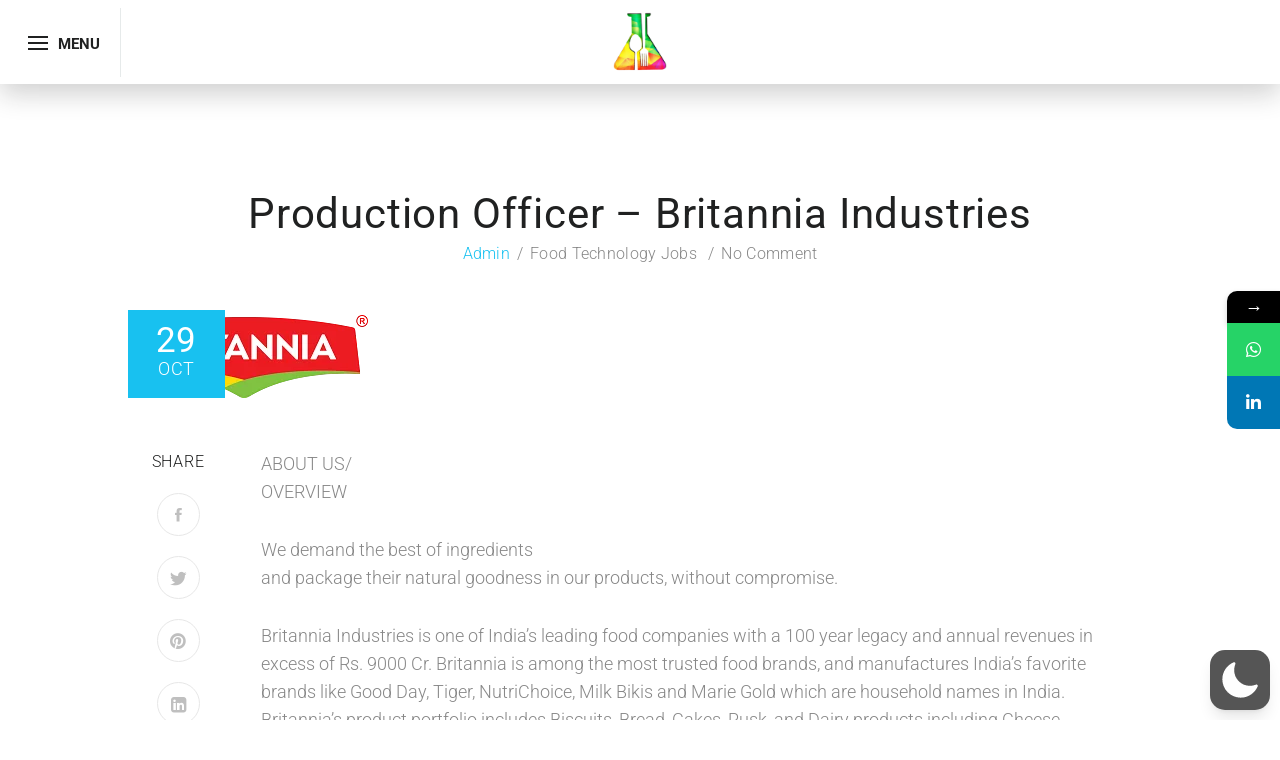

--- FILE ---
content_type: text/html; charset=utf-8
request_url: https://www.google.com/recaptcha/api2/aframe
body_size: 266
content:
<!DOCTYPE HTML><html><head><meta http-equiv="content-type" content="text/html; charset=UTF-8"></head><body><script nonce="yfFUbTvvghaU_dHg7eOxZg">/** Anti-fraud and anti-abuse applications only. See google.com/recaptcha */ try{var clients={'sodar':'https://pagead2.googlesyndication.com/pagead/sodar?'};window.addEventListener("message",function(a){try{if(a.source===window.parent){var b=JSON.parse(a.data);var c=clients[b['id']];if(c){var d=document.createElement('img');d.src=c+b['params']+'&rc='+(localStorage.getItem("rc::a")?sessionStorage.getItem("rc::b"):"");window.document.body.appendChild(d);sessionStorage.setItem("rc::e",parseInt(sessionStorage.getItem("rc::e")||0)+1);localStorage.setItem("rc::h",'1769419296348');}}}catch(b){}});window.parent.postMessage("_grecaptcha_ready", "*");}catch(b){}</script></body></html>

--- FILE ---
content_type: application/x-javascript
request_url: https://www.foodtechnetwork.in/wp-content/themes/course-builder/assets/js/main.min.js?ver=3.3.3
body_size: 14402
content:
!function(e,t){"function"==typeof define&&define.amd?define(t):"object"==typeof exports?module.exports=t():e.ScrollMagic=t()}(this,function(){"use strict";var e=function(){};e.version="2.0.2",e.Controller=function(i){var o,r,s="FORWARD",a="REVERSE",l="PAUSED",c=t.defaults,u=this,d=n.extend({},c,i),p=[],f=!1,h=0,m=l,g=!0,v=0,b=!0,w=function(){d.refreshInterval>0&&(r=window.setTimeout(S,d.refreshInterval))},_=function(){return d.vertical?n.get.scrollTop(d.container):n.get.scrollLeft(d.container)},C=function(e){d.vertical?g?window.scrollTo(n.get.scrollLeft(),e):d.container.scrollTop=e:g?window.scrollTo(e,n.get.scrollTop()):d.container.scrollLeft=e},y=function(){if(b&&f){h=u.scrollPos();var e=n.type.Array(f)?f:p.slice(0);m===a&&e.reverse(),e.forEach(function(e){e.update(!0)}),0===e.length&&d.loglevel,f=!1}},x=function(){o=n.rAF(y)},k=function(e){if("resize"==e.type)v=d.vertical?n.get.height(d.container):n.get.width(d.container),m=l;else{var t=h,i=(h=u.scrollPos())-t;0!==i&&(m=i>0?s:a)}f||(f=!0,x())},S=function(){if(!g&&v!=(d.vertical?n.get.height(d.container):n.get.width(d.container))){var e;try{e=new Event("resize",{bubbles:!1,cancelable:!1})}catch(t){(e=document.createEvent("Event")).initEvent("resize",!1,!1)}d.container.dispatchEvent(e)}p.forEach(function(e){e.refresh()}),w()};this._options=d;var E=function(e){if(e.length<=1)return e;var t=e.slice(0);return t.sort(function(e,t){return e.scrollOffset()>t.scrollOffset()?1:-1}),t};return this.addScene=function(t){if(n.type.Array(t))t.forEach(function(e){u.addScene(e)});else if(t instanceof e.Scene)if(t.controller()!==u)t.addTo(u);else if(p.indexOf(t)<0)for(var i in p.push(t),p=E(p),t.on("shift.controller_sort",function(){p=E(p)}),d.globalSceneOptions)t[i]&&t[i].call(t,d.globalSceneOptions[i]);return u},this.removeScene=function(e){if(n.type.Array(e))e.forEach(function(e){u.removeScene(e)});else{var t=p.indexOf(e);t>-1&&(e.off("shift.controller_sort"),p.splice(t,1),e.remove())}return u},this.updateScene=function(t,i){return n.type.Array(t)?t.forEach(function(e){u.updateScene(e,i)}):i?t.update(!0):!0!==f&&t instanceof e.Scene&&(-1==(f=f||[]).indexOf(t)&&f.push(t),f=E(f),x()),u},this.update=function(e){return k({type:"resize"}),e&&y(),u},this.scrollTo=function(t){if(n.type.Number(t))C.call(d.container,t);else if(t instanceof e.Scene)t.controller()===u?u.scrollTo(t.scrollOffset()):log(2,"scrollTo(): The supplied scene does not belong to this controller. Scroll cancelled.",t);else if(n.type.Function(t))C=t;else{var i=n.get.elements(t)[0];if(i){var o=d.vertical?"top":"left",r=n.get.offset(d.container),s=n.get.offset(i);g||(r[o]-=u.scrollPos()),u.scrollTo(s[o]-r[o])}else log(2,"scrollTo(): The supplied argument is invalid. Scroll cancelled.",t)}return u},this.scrollPos=function(e){return arguments.length?(n.type.Function(e)&&(_=e),u):_.call(u)},this.info=function(e){var t={size:v,vertical:d.vertical,scrollPos:h,scrollDirection:m,container:d.container,isDocument:g};return arguments.length?void 0!==t[e]?t[e]:void 0:t},this.loglevel=function(e){return arguments.length?(d.loglevel!=e&&(d.loglevel=e),u):d.loglevel},this.enabled=function(e){return arguments.length?(b!=e&&(b=!!e,u.updateScene(p,!0)),u):b},this.destroy=function(e){window.clearTimeout(r);for(var t=p.length;t--;)p[t].destroy(e);return d.container.removeEventListener("resize",k),d.container.removeEventListener("scroll",k),n.cAF(o),null},function(){for(var e in d)c.hasOwnProperty(e)||delete d[e];if(d.container=n.get.elements(d.container)[0],!d.container)throw"ScrollMagic.Controller init failed.";(g=d.container===window||d.container===document.body||!document.body.contains(d.container))&&(d.container=window),v=d.vertical?n.get.height(d.container):n.get.width(d.container),d.container.addEventListener("resize",k),d.container.addEventListener("scroll",k),d.refreshInterval=parseInt(d.refreshInterval)||c.refreshInterval,w()}(),u};var t={defaults:{container:window,vertical:!0,globalSceneOptions:{},loglevel:2,refreshInterval:100}};e.Controller.addOption=function(e,i){t.defaults[e]=i},e.Controller.extend=function(t){var i=this;e.Controller=function(){return i.apply(this,arguments),this.$super=n.extend({},this),t.apply(this,arguments)||this},n.extend(e.Controller,i),e.Controller.prototype=i.prototype,e.Controller.prototype.constructor=e.Controller},e.Scene=function(t){var o,r,s="data-scrollmagic-pin-spacer",a=i.defaults,l=this,c=n.extend({},a,t),u="BEFORE",d=0,p={start:0,end:0},f=0,h=!0;this.addTo=function(t){return t instanceof e.Controller&&r!=t&&(r&&r.removeScene(l),r=t,_(),g(!0),v(!0),m(),r.info("container").addEventListener("resize",b),t.addScene(l),l.trigger("add",{controller:r}),l.update()),l},this.enabled=function(e){return arguments.length?(h!=e&&(h=!!e,l.update(!0)),l):h},this.remove=function(){if(r){r.info("container").removeEventListener("resize",b);var e=r;r=void 0,e.removeScene(l),l.trigger("remove")}return l},this.destroy=function(e){return l.trigger("destroy",{reset:e}),l.remove(),l.off("*.*"),null},this.update=function(e){if(r)if(e)if(r.enabled()&&h){var t,i=r.info("scrollPos");t=c.duration>0?(i-p.start)/(p.end-p.start):i>=p.start?1:0,l.trigger("update",{startPos:p.start,endPos:p.end,scrollPos:i}),l.progress(t)}else x&&"DURING"===u&&E(!0);else r.updateScene(l,!1);return l},this.refresh=function(){return g(),v(),l},this.progress=function(e){if(arguments.length){var t=!1,i=u,n=r?r.info("scrollDirection"):"PAUSED",o=c.reverse||e>=d;if(0===c.duration?(t=d!=e,u=0===(d=1>e&&o?0:1)?"BEFORE":"DURING"):0>=e&&"BEFORE"!==u&&o?(d=0,u="BEFORE",t=!0):e>0&&1>e&&o?(d=e,u="DURING",t=!0):e>=1&&"AFTER"!==u?(d=1,u="AFTER",t=!0):"DURING"!==u||o||E(),t){var s={progress:d,state:u,scrollDirection:n},a=u!=i,p=function(e){l.trigger(e,s)};a&&"DURING"!==i&&(p("enter"),p("BEFORE"===i?"start":"end")),p("progress"),a&&"DURING"!==u&&(p("BEFORE"===u?"start":"end"),p("leave"))}return l}return d};var m=function(){p={start:f+c.offset},r&&c.triggerElement&&(p.start-=r.info("size")*c.triggerHook),p.end=p.start+c.duration},g=function(e){if(o){var t="duration";C(t,o.call(l))&&!e&&(l.trigger("change",{what:t,newval:c[t]}),l.trigger("shift",{reason:t}))}},v=function(e){var t=0,i=c.triggerElement;if(r&&i){for(var o=r.info(),a=n.get.offset(o.container),u=o.vertical?"top":"left";i.parentNode.hasAttribute(s);)i=i.parentNode;var d=n.get.offset(i);o.isDocument||(a[u]-=r.scrollPos()),t=d[u]-a[u]}var p=t!=f;f=t,p&&!e&&l.trigger("shift",{reason:"triggerElementPosition"})},b=function(){c.triggerHook>0&&l.trigger("shift",{reason:"containerResize"})},w=n.extend(i.validate,{duration:function(e){if(n.type.String(e)&&e.match(/^(\.|\d)*\d+%$/)){var t=parseFloat(e)/100;e=function(){return r?r.info("size")*t:0}}if(n.type.Function(e)){o=e;try{e=parseFloat(o())}catch(t){e=-1}}if(e=parseFloat(e),!n.type.Number(e)||0>e)throw o?(o=void 0,0):0;return e}}),_=function(e){(e=arguments.length?[e]:Object.keys(w)).forEach(function(e){var t;if(w[e])try{t=w[e](c[e])}catch(i){t=a[e]}finally{c[e]=t}})},C=function(e,t){var i=!1,n=c[e];return c[e]!=t&&(c[e]=t,_(e),i=n!=c[e]),i},y=function(e){l[e]||(l[e]=function(t){return arguments.length?("duration"===e&&(o=void 0),C(e,t)&&(l.trigger("change",{what:e,newval:c[e]}),i.shifts.indexOf(e)>-1&&l.trigger("shift",{reason:e})),l):c[e]})};this.controller=function(){return r},this.state=function(){return u},this.scrollOffset=function(){return p.start},this.triggerPosition=function(){var e=c.offset;return r&&(e+=c.triggerElement?f:r.info("size")*l.triggerHook()),e};var x,k,S={};this.on=function(e,t){return n.type.Function(t)&&(e=e.trim().split(" ")).forEach(function(e){var i=e.split("."),n=i[0],o=i[1];"*"!=n&&(S[n]||(S[n]=[]),S[n].push({namespace:o||"",callback:t}))}),l},this.off=function(e,t){return e?((e=e.trim().split(" ")).forEach(function(e){var i=e.split("."),n=i[0],o=i[1]||"";("*"===n?Object.keys(S):[n]).forEach(function(e){for(var i=S[e]||[],n=i.length;n--;){var r=i[n];!r||o!==r.namespace&&"*"!==o||t&&t!=r.callback||i.splice(n,1)}i.length||delete S[e]})}),l):l},this.trigger=function(t,i){if(t){var n=t.trim().split("."),o=n[0],r=n[1],s=S[o];s&&s.forEach(function(t){r&&r!==t.namespace||t.callback.call(l,new e.Event(o,t.namespace,l,i))})}return l},l.on("shift.internal",function(e){var t="duration"===e.reason;("AFTER"===u&&t||"DURING"===u&&0===c.duration)&&E(),t&&T()}).on("progress.internal",function(){E()}).on("add.internal",function(){T()}).on("destroy.internal",function(e){l.removePin(e.reset)});var E=function(e){if(x&&r){var t=r.info();if(e||"DURING"!==u){var i={position:k.inFlow?"relative":"absolute",top:0,left:0},o=n.css(x,"position")!=i.position;k.pushFollowers?c.duration>0&&("AFTER"===u&&0===parseFloat(n.css(k.spacer,"padding-top"))?o=!0:"BEFORE"===u&&0===parseFloat(n.css(k.spacer,"padding-bottom"))&&(o=!0)):i[t.vertical?"top":"left"]=c.duration*d,n.css(x,i),o&&T()}else{"fixed"!=n.css(x,"position")&&(n.css(x,{position:"fixed"}),T());var s=n.get.offset(k.spacer,!0),a=c.reverse||0===c.duration?t.scrollPos-p.start:Math.round(d*c.duration*10)/10;s[t.vertical?"top":"left"]+=a,n.css(x,{top:s.top,left:s.left})}}},T=function(){if(x&&r&&k.inFlow){var e="DURING"===u,t=r.info("vertical"),i=k.spacer.children[0],o=n.isMarginCollapseType(n.css(k.spacer,"display")),s={};k.relSize.width||k.relSize.autoFullWidth?e?n.css(x,{width:n.get.width(k.spacer)}):n.css(x,{width:"100%"}):(s["min-width"]=n.get.width(t?x:i,!0,!0),s.width=e?s["min-width"]:"auto"),k.relSize.height?e?n.css(x,{height:n.get.height(k.spacer)-c.duration}):n.css(x,{height:"100%"}):(s["min-height"]=n.get.height(t?i:x,!0,!o),s.height=e?s["min-height"]:"auto"),k.pushFollowers&&(s["padding"+(t?"Top":"Left")]=c.duration*d,s["padding"+(t?"Bottom":"Right")]=c.duration*(1-d)),n.css(k.spacer,s)}},z=function(){r&&x&&"DURING"===u&&!r.info("isDocument")&&E()},D=function(){r&&x&&"DURING"===u&&((k.relSize.width||k.relSize.autoFullWidth)&&n.get.width(window)!=n.get.width(k.spacer.parentNode)||k.relSize.height&&n.get.height(window)!=n.get.height(k.spacer.parentNode))&&T()},L=function(e){r&&x&&"DURING"===u&&!r.info("isDocument")&&(e.preventDefault(),r.scrollTo(r.info("scrollPos")-(e[r.info("vertical")?"wheelDeltaY":"wheelDeltaX"]/3||30*-e.detail)))};this.setPin=function(e,t){if(t=n.extend({},{pushFollowers:!0,spacerClass:"scrollmagic-pin-spacer"},t),!(e=n.get.elements(e)[0]))return l;if("fixed"===n.css(e,"position"))return l;if(x){if(x===e)return l;l.removePin()}var i=(x=e).parentNode.style.display,o=["top","left","bottom","right","margin","marginLeft","marginRight","marginTop","marginBottom"];x.parentNode.style.display="none";var r="absolute"!=n.css(x,"position"),a=n.css(x,o.concat(["display"])),c=n.css(x,["width","height"]);x.parentNode.style.display=i,!r&&t.pushFollowers&&(t.pushFollowers=!1);var u=x.parentNode.insertBefore(document.createElement("div"),x),d=n.extend(a,{position:r?"relative":"absolute",boxSizing:"content-box",mozBoxSizing:"content-box",webkitBoxSizing:"content-box"});if(r||n.extend(d,n.css(x,["width","height"])),n.css(u,d),u.setAttribute(s,""),n.addClass(u,t.spacerClass),k={spacer:u,relSize:{width:"%"===c.width.slice(-1),height:"%"===c.height.slice(-1),autoFullWidth:"auto"===c.width&&r&&n.isMarginCollapseType(a.display)},pushFollowers:t.pushFollowers,inFlow:r},!x.___origStyle){x.___origStyle={};var p=x.style;o.concat(["width","height","position","boxSizing","mozBoxSizing","webkitBoxSizing"]).forEach(function(e){x.___origStyle[e]=p[e]||""})}return k.relSize.width&&n.css(u,{width:c.width}),k.relSize.height&&n.css(u,{height:c.height}),u.appendChild(x),n.css(x,{position:r?"relative":"absolute",margin:"auto",top:"auto",left:"auto",bottom:"auto",right:"auto"}),(k.relSize.width||k.relSize.autoFullWidth)&&n.css(x,{boxSizing:"border-box",mozBoxSizing:"border-box",webkitBoxSizing:"border-box"}),window.addEventListener("scroll",z),window.addEventListener("resize",z),window.addEventListener("resize",D),x.addEventListener("mousewheel",L),x.addEventListener("DOMMouseScroll",L),E(),l},this.removePin=function(e){if(x){if("DURING"===u&&E(!0),e||!r){var t=k.spacer.children[0];if(t.hasAttribute(s)){var i=k.spacer.style;margins={},["margin","marginLeft","marginRight","marginTop","marginBottom"].forEach(function(e){margins[e]=i[e]||""}),n.css(t,margins)}k.spacer.parentNode.insertBefore(t,k.spacer),k.spacer.parentNode.removeChild(k.spacer),x.parentNode.hasAttribute(s)||(n.css(x,x.___origStyle),delete x.___origStyle)}window.removeEventListener("scroll",z),window.removeEventListener("resize",z),window.removeEventListener("resize",D),x.removeEventListener("mousewheel",L),x.removeEventListener("DOMMouseScroll",L),x=void 0}return l};var G,I=[];return l.on("destroy.internal",function(e){l.removeClassToggle(e.reset)}),this.setClassToggle=function(e,t){var i=n.get.elements(e);return 0!==i.length&&n.type.String(t)?(I.length>0&&l.removeClassToggle(),G=t,I=i,l.on("enter.internal_class leave.internal_class",function(e){var t="enter"===e.type?n.addClass:n.removeClass;I.forEach(function(e){t(e,G)})}),l):l},this.removeClassToggle=function(e){return e&&I.forEach(function(e){n.removeClass(e,G)}),l.off("start.internal_class end.internal_class"),G=void 0,I=[],l},function(){for(var e in c)a.hasOwnProperty(e)||delete c[e];for(var t in a)y(t);_(),l.on("change.internal",function(e){"loglevel"!==e.what&&"tweenChanges"!==e.what&&("triggerElement"===e.what?v():"reverse"===e.what&&l.update())}).on("shift.internal",function(){m(),l.update()})}(),l};var i={defaults:{duration:0,offset:0,triggerElement:void 0,triggerHook:.5,reverse:!0,loglevel:2},validate:{offset:function(e){if(e=parseFloat(e),!n.type.Number(e))throw 0;return e},triggerElement:function(e){if(e=e||void 0){var t=n.get.elements(e)[0];if(!t)throw 0;e=t}return e},triggerHook:function(e){var t={onCenter:.5,onEnter:1,onLeave:0};if(n.type.Number(e))e=Math.max(0,Math.min(parseFloat(e),1));else{if(!(e in t))throw 0;e=t[e]}return e},reverse:function(e){return!!e}},shifts:["duration","offset","triggerHook"]};e.Scene.addOption=function(e,t,n,o){e in i.defaults||(i.defaults[e]=t,i.validate[e]=n,o&&i.shifts.push(e))},e.Scene.extend=function(t){var i=this;e.Scene=function(){return i.apply(this,arguments),this.$super=n.extend({},this),t.apply(this,arguments)||this},n.extend(e.Scene,i),e.Scene.prototype=i.prototype,e.Scene.prototype.constructor=e.Scene},e.Event=function(e,t,i,n){for(var o in n=n||{})this[o]=n[o];return this.type=e,this.target=this.currentTarget=i,this.namespace=t||"",this.timeStamp=this.timestamp=Date.now(),this};var n=e._util=function(e){var t,i={},n=function(e){return parseFloat(e)||0},o=function(t){return t.currentStyle?t.currentStyle:e.getComputedStyle(t)},r=function(t,i,r,s){if((i=i===document?e:i)===e)s=!1;else if(!d.DomElement(i))return 0;t=t.charAt(0).toUpperCase()+t.substr(1).toLowerCase();var a=(r?i["offset"+t]||i["outer"+t]:i["client"+t]||i["inner"+t])||0;if(r&&s){var l=o(i);a+="Height"===t?n(l.marginTop)+n(l.marginBottom):n(l.marginLeft)+n(l.marginRight)}return a},s=function(e){return e.replace(/^[^a-z]+([a-z])/g,"$1").replace(/-([a-z])/g,function(e){return e[1].toUpperCase()})};i.extend=function(e){for(e=e||{},t=1;t<arguments.length;t++)if(arguments[t])for(var i in arguments[t])arguments[t].hasOwnProperty(i)&&(e[i]=arguments[t][i]);return e},i.isMarginCollapseType=function(e){return["block","flex","list-item","table","-webkit-box"].indexOf(e)>-1};var a=0,l=["ms","moz","webkit","o"],c=e.requestAnimationFrame,u=e.cancelAnimationFrame;for(t=0;!c&&t<l.length;++t)c=e[l[t]+"RequestAnimationFrame"],u=e[l[t]+"CancelAnimationFrame"]||e[l[t]+"CancelRequestAnimationFrame"];c||(c=function(t){var i=(new Date).getTime(),n=Math.max(0,16-(i-a)),o=e.setTimeout(function(){t(i+n)},n);return a=i+n,o}),u||(u=function(t){e.clearTimeout(t)}),i.rAF=c.bind(e),i.cAF=u.bind(e);var d=i.type=function(e){return Object.prototype.toString.call(e).replace(/^\[object (.+)\]$/,"$1").toLowerCase()};d.String=function(e){return"string"===d(e)},d.Function=function(e){return"function"===d(e)},d.Array=function(e){return Array.isArray(e)},d.Number=function(e){return!d.Array(e)&&e-parseFloat(e)+1>=0},d.DomElement=function(e){return"object"==typeof HTMLElement?e instanceof HTMLElement:e&&"object"==typeof e&&null!==e&&1===e.nodeType&&"string"==typeof e.nodeName};var p=i.get={};return p.elements=function(t){var i=[];if(d.String(t))try{t=document.querySelectorAll(t)}catch(e){return i}if("nodelist"===d(t)||d.Array(t))for(var n=0,o=i.length=t.length;o>n;n++){var r=t[n];i[n]=d.DomElement(r)?r:p.elements(r)}else(d.DomElement(t)||t===document||t===e)&&(i=[t]);return i},p.scrollTop=function(t){return t&&"number"==typeof t.scrollTop?t.scrollTop:e.pageYOffset||0},p.scrollLeft=function(t){return t&&"number"==typeof t.scrollLeft?t.scrollLeft:e.pageXOffset||0},p.width=function(e,t,i){return r("width",e,t,i)},p.height=function(e,t,i){return r("height",e,t,i)},p.offset=function(e,t){var i={top:0,left:0};if(e&&e.getBoundingClientRect){var n=e.getBoundingClientRect();i.top=n.top,i.left=n.left,t||(i.top+=p.scrollTop(),i.left+=p.scrollLeft())}return i},i.addClass=function(e,t){t&&(e.classList?e.classList.add(t):e.className+=" "+t)},i.removeClass=function(e,t){t&&(e.classList?e.classList.remove(t):e.className=e.className.replace(RegExp("(^|\\b)"+t.split(" ").join("|")+"(\\b|$)","gi")," "))},i.css=function(e,t){if(d.String(t))return o(e)[s(t)];if(d.Array(t)){var i={},n=o(e);return t.forEach(function(e){i[e]=n[s(e)]}),i}for(var r in t){var a=t[r];a==parseFloat(a)&&(a+="px"),e.style[s(r)]=a}},i}(window||{});return e}),function(e,t){"function"==typeof define&&define.amd?define(["ScrollMagic"],t):t("object"==typeof exports?require("scrollmagic"):e.ScrollMagic||e.jQuery&&e.jQuery.ScrollMagic)}(this,function(e){"use strict";var t="0.85em",i="9999",n=e._util,o=0;e.Scene.extend(function(){var e,t=this;t.addIndicators=function(i){if(!e){i=n.extend({},{name:"",indent:0,parent:void 0,colorStart:"green",colorEnd:"red",colorTrigger:"blue"},i),o++,e=new r(t,i),t.on("add.plugin_addIndicators",e.add),t.on("remove.plugin_addIndicators",e.remove),t.on("destroy.plugin_addIndicators",t.removeIndicators),t.controller()&&e.add()}return t},t.removeIndicators=function(){return e&&(e.remove(),this.off("*.plugin_addIndicators"),e=void 0),t}}),e.Controller.addOption("addIndicators",!1),e.Controller.extend(function(){var t=this,i=t.info(),o=i.container,r=i.isDocument,s=i.vertical,a={groups:[]};this._indicators=a;var l=function(){a.updateBoundsPositions()},c=function(){a.updateTriggerGroupPositions()};return o.addEventListener("resize",c),r||(window.addEventListener("resize",c),window.addEventListener("scroll",c)),o.addEventListener("resize",l),o.addEventListener("scroll",l),this._indicators.updateBoundsPositions=function(e){for(var t,i,r,l=e?[n.extend({},e.triggerGroup,{members:[e]})]:a.groups,c=l.length,u={},d=s?"left":"top",p=s?"width":"height",f=s?n.get.scrollLeft(o)+n.get.width(o)-15:n.get.scrollTop(o)+n.get.height(o)-15;c--;)for(t=(r=l[c]).members.length,i=n.get[p](r.element.firstChild);t--;)u[d]=f-i,n.css(r.members[t].bounds,u)},this._indicators.updateTriggerGroupPositions=function(e){for(var i,l,c,u,d=e?[e]:a.groups,p=d.length,f=r?document.body:o,h=r?{top:0,left:0}:n.get.offset(f,!0),m=s?n.get.width(o)-15:n.get.height(o)-15,g=s?"width":"height",v=s?"Y":"X";p--;)l=(i=d[p]).element,u=(c=i.triggerHook*t.info("size"))>n.get[g](l.firstChild.firstChild)?"translate"+v+"(-100%)":"",n.css(l,{top:h.top+(s?c:m-i.members[0].options.indent),left:h.left+(s?m-i.members[0].options.indent:c)}),n.css(l.firstChild.firstChild,{"-ms-transform":u,"-webkit-transform":u,transform:u})},this._indicators.updateTriggerGroupLabel=function(e){var t="trigger"+(e.members.length>1?"":" "+e.members[0].options.name),i=e.element.firstChild.firstChild;i.textContent!==t&&(i.textContent=t,s&&a.updateBoundsPositions())},this.addScene=function(i){this._options.addIndicators&&i instanceof e.Scene&&i.controller()===t&&i.addIndicators(),this.$super.addScene.apply(this,arguments)},this.destroy=function(){o.removeEventListener("resize",c),r||(window.removeEventListener("resize",c),window.removeEventListener("scroll",c)),o.removeEventListener("resize",l),o.removeEventListener("scroll",l),this.$super.destroy.apply(this,arguments)},t});var r=function(e,t){var i,r,a=this,l=s.bounds(),c=s.start(t.colorStart),u=s.end(t.colorEnd),d=t.parent&&n.get.elements(t.parent)[0];t.name=t.name||o,c.firstChild.textContent+=" "+t.name,u.textContent+=" "+t.name,l.appendChild(c),l.appendChild(u),a.options=t,a.bounds=l,a.triggerGroup=void 0,this.add=function(){r=e.controller(),i=r.info("vertical");var t=r.info("isDocument");d||(d=t?document.body:r.info("container")),t||"static"!==n.css(d,"position")||n.css(d,{position:"relative"}),e.on("change.plugin_addIndicators",f),e.on("shift.plugin_addIndicators",p),w(),g(),setTimeout(function(){r._indicators.updateBoundsPositions(a)},0)},this.remove=function(){if(a.triggerGroup){if(e.off("change.plugin_addIndicators",f),e.off("shift.plugin_addIndicators",p),a.triggerGroup.members.length>1){var t=a.triggerGroup;t.members.splice(t.members.indexOf(a),1),r._indicators.updateTriggerGroupLabel(t),r._indicators.updateTriggerGroupPositions(t),a.triggerGroup=void 0}else b();m()}};var p=function(){g()},f=function(e){"triggerHook"===e.what&&w()},h=function(){var e=r.info("vertical");n.css(c.firstChild,{"border-bottom-width":e?1:0,"border-right-width":e?0:1,bottom:e?-1:t.indent,right:e?t.indent:-1,padding:e?"0 8px":"2px 4px"}),n.css(u,{"border-top-width":e?1:0,"border-left-width":e?0:1,top:e?"100%":"",right:e?t.indent:"",bottom:e?"":t.indent,left:e?"":"100%",padding:e?"0 8px":"2px 4px"}),d.appendChild(l)},m=function(){l.parentNode.removeChild(l)},g=function(){l.parentNode!==d&&h();var t={};t[i?"top":"left"]=e.triggerPosition(),t[i?"height":"width"]=e.duration(),n.css(l,t),n.css(u,{display:e.duration()>0?"":"none"})},v=function(){var o=s.trigger(t.colorTrigger),l={};l[i?"right":"bottom"]=0,l[i?"border-top-width":"border-left-width"]=1,n.css(o.firstChild,l),n.css(o.firstChild.firstChild,{padding:i?"0 8px 3px 8px":"3px 4px"}),document.body.appendChild(o);var c={triggerHook:e.triggerHook(),element:o,members:[a]};r._indicators.groups.push(c),a.triggerGroup=c,r._indicators.updateTriggerGroupLabel(c),r._indicators.updateTriggerGroupPositions(c)},b=function(){r._indicators.groups.splice(r._indicators.groups.indexOf(a.triggerGroup),1),a.triggerGroup.element.parentNode.removeChild(a.triggerGroup.element),a.triggerGroup=void 0},w=function(){var t=e.triggerHook();if(!(a.triggerGroup&&Math.abs(a.triggerGroup.triggerHook-t)<1e-4)){for(var i,n=r._indicators.groups,o=n.length;o--;)if(i=n[o],Math.abs(i.triggerHook-t)<1e-4)return a.triggerGroup&&(1===a.triggerGroup.members.length?b():(a.triggerGroup.members.splice(a.triggerGroup.members.indexOf(a),1),r._indicators.updateTriggerGroupLabel(a.triggerGroup),r._indicators.updateTriggerGroupPositions(a.triggerGroup))),i.members.push(a),a.triggerGroup=i,void r._indicators.updateTriggerGroupLabel(i);if(a.triggerGroup){if(1===a.triggerGroup.members.length)return a.triggerGroup.triggerHook=t,void r._indicators.updateTriggerGroupPositions(a.triggerGroup);a.triggerGroup.members.splice(a.triggerGroup.members.indexOf(a),1),r._indicators.updateTriggerGroupLabel(a.triggerGroup),r._indicators.updateTriggerGroupPositions(a.triggerGroup),a.triggerGroup=void 0}v()}}},s={start:function(e){var t=document.createElement("div");t.textContent="start",n.css(t,{position:"absolute",overflow:"visible","border-width":0,"border-style":"solid",color:e,"border-color":e});var i=document.createElement("div");return n.css(i,{position:"absolute",overflow:"visible",width:0,height:0}),i.appendChild(t),i},end:function(e){var t=document.createElement("div");return t.textContent="end",n.css(t,{position:"absolute",overflow:"visible","border-width":0,"border-style":"solid",color:e,"border-color":e}),t},bounds:function(){var e=document.createElement("div");return n.css(e,{position:"absolute",overflow:"visible","white-space":"nowrap","pointer-events":"none","font-size":t}),e.style.zIndex=i,e},trigger:function(e){var o=document.createElement("div");o.textContent="trigger",n.css(o,{position:"relative"});var r=document.createElement("div");n.css(r,{position:"absolute",overflow:"visible","border-width":0,"border-style":"solid",color:e,"border-color":e}),r.appendChild(o);var s=document.createElement("div");return n.css(s,{position:"fixed",overflow:"visible","white-space":"nowrap","pointer-events":"none","font-size":t}),s.style.zIndex=i,s.appendChild(r),s}}}),function(e){"use strict";e(document).ready(function(){t.ready();var i=!1;if(e("body").hasClass("rtl"))i=!0;e(".menu-right .button_search").on("click",function(){e(".menu-right .search-form").toggle(300),e(".menu-right input.search-field").focus()}),window.toggle_curiculum_sidebar=function(t){var n=e(".icon-toggle-curriculum");n.toggleClass("open"),n.hasClass("open")?0==i?(e("#popup-sidebar").stop().animate({"margin-left":"0"}),e("#popup-main").stop().animate({left:"400px"})):(e("#popup-sidebar").stop().animate({"margin-right":"0"}),e("#popup-main").stop().animate({right:"400px"})):0==i?(e("#popup-sidebar").stop().animate({"margin-left":"-400px"}),e("#popup-main").stop().animate({left:"0"})):(e("#popup-sidebar").stop().animate({"margin-right":"-400px"}),e("#popup-main").stop().animate({right:"0"}))}}),e(window).on("load",function(){t.load()});var t=window.thim_course_builder={ready:function(){this.thim_topbar(),this.header_menu(),this.back_to_top(),this.feature_preloading(),this.sticky_sidebar(),this.contactform7(),this.blog_auto_height(),this.header_search(),this.off_canvas_menu(),this.carousel(),this.video_thumbnail(),this.switch_layout(),this.single_post_related(),this.loadmore_profile(),this.coming_soon_hover_effect(),this.validate_login_form(),this.login_popup_ajax(),this.form_submission_validate(),this.reset_password_ajax(),this.archive_wishlist_button(),this.learning_course_tab_nav(),this.landing_review_detail(),this.open_lesson(),this.show_password_form(),this.thim_course_filter(),this.thim_course_searching()},load:function(){this.header_menu_mobile(),this.magic_line(),this.post_gallery(),this.curriculum_single_course(),this.quick_view(),this.show_current_curriculum_section(),this.miniCartHover(),e("body.woocommerce").length},validate_login_form:function(){e(".thim-login form").each(function(){e(this).submit(function(t){var i=e(this),n=i.find("#user_login"),o=i.find("#user_pass"),r=i.find("#user_email"),s=i.find(".thim-login-captcha .captcha-result"),a=i.find('input[name="term"]'),l=i.find("#password"),c=i.find("#repeat_password");s.length>0&&(parseInt(s.data("captcha1"))+parseInt(s.data("captcha2"))!=parseInt(s.val())&&(s.addClass("invalid").val(""),t.preventDefault()));a.is(":checkbox")&&!a.is(":checked")&&(a.addClass("invalid"),t.preventDefault()),n.length>0&&""===n.val()&&(n.addClass("invalid"),t.preventDefault()),o.length>0&&""===o.val()&&(o.addClass("invalid"),t.preventDefault()),r.length>0&&(""===r.val()||!/[A-Z0-9._%+-]+@[A-Z0-9.-]+.[A-Z]{2,4}/gim.test(r.val()))&&(r.addClass("invalid"),t.preventDefault()),l.length>0&&c.length>0&&(l.val()===c.val()&&""!==l.val()||(l.addClass("invalid"),c.addClass("invalid"),t.preventDefault()))})}),e(".thim-login input.required").on("focus",function(){e(this).hasClass("invalid")&&e(this).removeClass("invalid")})},thim_course_searching:function(){var t=null;e(document).on("keydown","body:not(.course-filter-active) .course-search-filter",function(i){if(!i.ctrlKey){if(13===i.keyCode)return i.preventDefault(),!1;if(i.keyCode>=48&&i.keyCode<=90||8===i.keyCode||32===i.keyCode){var n=e(this),o=8===i.keyCode?n.val():n.val()+i.key,r=e("body");null!=t&&clearTimeout(t),t=setTimeout(function(){n.attr("disabled","disabled"),t=null,e(".archive-courses").addClass("loading");var i=n.parents("#lp-archive-courses"),s=[];if(r.hasClass("category")){var a=r.attr("class").match(/category\-\d+/gi)[0].split("-").pop();s.push(a)}e(".list-cate-filter").length>0&&e(".list-cate-filter input.filtered").each(function(){console.log(typeof e(this).val()),e(this).val()!==a&&s.push(e(this).val())}),e.ajax({url:e("#lp-archive-courses").data("allCoursesUrl"),type:"POST",dataType:"html",data:{s:o,ref:"course",post_type:"lp_course",course_orderby:e(".thim-course-order > select").val(),course_cate_filter:s,course_paged:1},success:function(t){var n=e(t).find("#lp-archive-courses").html();i.html(n),e(".course-search-filter").val(o).trigger("focus"),r.removeClass("course-filter-active"),e(".filter-loading").remove()},error:function(){r.removeClass("course-filter-active"),e(".filter-loading").remove()}})},1e3)}}})},header_search:function(){e("#masthead .search-form").on({mouseenter:function(){e(this).addClass("active"),e(this).find("input.search-field").focus()},mouseleave:function(){e(this).removeClass("active")}}),e("#masthead .search-submit").on("click",function(t){var i=e(this).parents("form"),n=i.find(".search-field").val();i.hasClass("active")&&n||(t.preventDefault(),i.find(".search-field").focus())})},post_gallery:function(){jQuery().flexslider&&e(".flexslider").flexslider({slideshow:!1,animation:"fade",pauseOnHover:!0,animationSpeed:400,smoothHeight:!0,directionNav:!0,controlNav:!1,start:function(e){e.flexAnimate(1,!0)}})},slider:function(){var t=!1;e("body").hasClass("rtl")&&(t=!0),e(".thim-slider .slides").owlCarousel({items:1,nav:!0,dots:!1,rtl:t}),e(".thim-slider .scroll-icon").on("click",function(){var t=e(this).offset().top;return e("html,body").animate({scrollTop:t+80},800),!1})},header_menu_mobile:function(){e(document).on("click",".menu-mobile-effect",function(t){t.stopPropagation(),e(".responsive #wrapper-container").toggleClass("mobile-menu-open")}),e(document).on("click",".mobile-menu-open .overlay-close-menu",function(){e(".responsive #wrapper-container").removeClass("mobile-menu-open")}),e(".main-menu li.menu-item-has-children > a,.main-menu li.menu-item-has-children > span, .main-menu li.tc-menu-layout-builder > a,.main-menu li.tc-menu-layout-builder > span").after('<span class="icon-toggle"><i class="fa fa-caret-down"></i></span>'),e(".responsive .mobile-menu-container .navbar-nav > li.menu-item-has-children > a, .responsive .mobile-menu-container .navbar-nav > li.tc-menu-layout-builder:not(.current-menu-parent) > a").after('<span class="icon-toggle"><i class="fa fa-caret-down"></i></span>'),e(".responsive .mobile-menu-container .navbar-nav > li.menu-item-has-children .icon-toggle,.responsive .mobile-menu-container .navbar-nav > li.tc-menu-layout-builder .icon-toggle ").on("click",function(){e(this).next(".sub-menu").is(":hidden")?(e(this).next(".sub-menu").slideDown(200,"linear").parent().addClass("show-submenu"),e(this).html('<i class="fa fa-caret-up"></i>')):(e(this).next(".sub-menu").slideUp(200,"linear").parent().removeClass("show-submenu"),e(this).html('<i class="fa fa-caret-down"></i>'))})},magic_line:function(){if(e(window).width()>1024){var t,i,n,o=e("header.header-magic-line.affix-top .main-menu");o.append("<span id='magic-line'></span>");var r=e("#magic-line"),s=o.find(".current-menu-item, .current-menu-parent"),a=s.find("> a");if(s.length<=0)return;e("body:not(.rtl)").each(function(){r.width(a.width()).css("left",s.position().left+parseInt(a.css("padding-left"))).data("origLeft",s.position().left+parseInt(a.css("padding-left"))).data("origWidth",a.width())}),e("body.rtl").each(function(){r.width(a.width()).css("left",s.position().left+parseInt(a.css("padding-left"))).data("origLeft",s.position().left+parseInt(a.css("padding-left"))).data("origWidth",a.width())}),e(".main-menu > .menu-item").hover(function(){t=e(this),i=t.position().left+parseInt(t.find("> a").css("padding-left")),n=t.find("> a").width(),r.stop().animate({left:i,width:n})},function(){r.stop().animate({left:r.data("origLeft"),width:r.data("origWidth")})})}},show_password_form:function(){e(document).on("click","#show_pass",function(){var t=e(this),i=t.parents(".login-password").find(">input");t.hasClass("active")?i.attr("type","password"):i.attr("type","text"),t.toggleClass("active")})},thim_topbar:function(){var t=e("#masthead"),i=t.outerHeight(!0),n=e("#wrapper-container"),o=e("#wrapper-container .page-title .main-top");t.hasClass("header-overlay")?(o.css({"padding-top":i+"px"}),e(window).resize(function(){o.css({"padding-top":i+"px"})})):(n.css({"padding-top":i+"px"}),e(window).resize(function(){n.css({"padding-top":i+"px"})}))},header_menu:function(){var t=e("#masthead"),i=(e("#masthead .header-wrapper"),t.outerHeight()),n=0,o=e(".site-header .thim-logo img"),r=e(o).attr("src"),s=e(o).data("retina"),a=e(o).data("sticky"),l=e(o).data("sticky_retina"),c=e(o).data("mobile");e(window).outerWidth()<769?null!=c&&e(o).attr("src",c):window.devicePixelRatio>1&&null!=s&&e(o).attr("src",s),t.hasClass("header-overlay")&&e(window).width()>=1024&&e(".header-course-bg").length&&e(".header-course-bg").css({height:e(".header-course-bg").outerHeight()+i}),t.hasClass("sticky-header")&&e(window).scroll(function(){var u=e(this).scrollTop();u>2?(t.removeClass("affix-top").addClass("affix"),e(window).outerWidth()<769?null!=c&&e(o).attr("src",c):window.devicePixelRatio>1&&null!=l?e(o).attr("src",l):null!=a&&e(o).attr("src",a)):(t.removeClass("affix").addClass("affix-top"),e(window).outerWidth()<769?null!=c&&e(o).attr("src",c):window.devicePixelRatio>1&&null!=s?e(o).attr("src",s):null!=r&&e(o).attr("src",r)),u>n&&u>i+0?t.hasClass("menu-hidden")||t.addClass("menu-hidden"):t.hasClass("menu-hidden")&&t.removeClass("menu-hidden"),n=u}),e("#masthead.template-layout-2 .main-menu > .menu-item-has-children, #masthead.template-layout-2 .main-menu > .tc-menu-layout-builder, .template-layout-2 .main-menu > li ul li").hover(function(){e(this).children(".sub-menu").stop(!0,!1).slideDown(250)},function(){e(this).children(".sub-menu").stop(!0,!1).slideUp(250)}),e("#masthead.template-layout-2 .main-menu > .tc-menu-layout-builder").each(function(){var t=e(this),i=t.find(">.sub-menu");i.length>0&&i.css("left",(t.width()-i.width())/2)}),e(".main-menu >li.tc-menu-layout-builder").each(function(){e(".widget_nav_menu ul.menu >li.current-menu-item").parents("li.tc-menu-layout-builder").addClass("current-menu-item")})},off_canvas_menu:function(){var t,i=e(".mobile-menu-container"),n=i.find(".navbar-nav"),o=i.find(".navbar-toggle").outerHeight(),r=i.find(".off-canvas-widgetarea").outerHeight();t=i.innerHeight()-o-r,n.css({height:t})},back_to_top:function(){var t=e("#back-to-top");e(window).scroll(function(){e(this).scrollTop()>100?t.addClass("scrolldown").removeClass("scrollup"):t.addClass("scrollup").removeClass("scrolldown")}),t.on("click",function(){return e("html,body").animate({scrollTop:"0px"},800),!1})},sticky_sidebar:function(){var t=20;e("#wpadminbar").length&&(t+=e("#wpadminbar").outerHeight()),e("#masthead.sticky-header").length&&(t+=e("#masthead.sticky-header").outerHeight()),e(".sticky-sidebar").length>0&&e(".sticky-sidebar").theiaStickySidebar({containerSelector:"",additionalMarginTop:t,additionalMarginBottom:"0",updateSidebarHeight:!1,minWidth:"768",sidebarBehavior:"modern"})},feature_preloading:function(){var t=e("#thim-preloading");t.length>0&&t.fadeOut(500,function(){t.remove()})},add_loading_enroll_button:function(){e("body.no-single-popup  button.lp-button, body.logged-in form button.lp-button").on("click",function(){e(this).addClass("loading")})},contactform7:function(){e(".wpcf7-submit").on("click",function(){e(this).css("opacity",.2),e(this).parents(".wpcf7-form").addClass("processing"),e("input:not([type=submit]), textarea").attr("style","")}),e(document).on("spam.wpcf7",function(){e(".wpcf7-submit").css("opacity",1),e(".wpcf7-form").removeClass("processing")}),e(document).on("invalid.wpcf7",function(){e(".wpcf7-submit").css("opacity",1),e(".wpcf7-form").removeClass("processing")}),e(document).on("mailsent.wpcf7",function(){e(".wpcf7-submit").css("opacity",1),e(".wpcf7-form").removeClass("processing")}),e(document).on("mailfailed.wpcf7",function(){e(".wpcf7-submit").css("opacity",1),e(".wpcf7-form").removeClass("processing")}),e("body").on("click","input:not([type=submit]).wpcf7-not-valid, textarea.wpcf7-not-valid",function(){e(this).removeClass("wpcf7-not-valid")})},blog_auto_height:function(){var t=e(".archive .blog-content article"),i=0,n=!0;t.each(function(){n=!e(this).hasClass("column-1"),i<e(this).find(".content-inner").height()&&(i=e(this).find(".content-inner").height())}),i>0&&n&&t.each(function(){e(this).find(".content-inner").css("height",i)})},carousel:function(){var t=!1;if(e("body").hasClass("rtl"))t=!0;e(".courses-carousel").each(function(i,n){e(".courses-carousel").owlCarousel({rtl:t,nav:!0,dots:!1,margin:30,navText:['<i class="ion-chevron-left" aria-hidden="true"></i>','<i class="ion-chevron-right"></i>'],responsiveClass:!0,responsive:{0:{items:1},481:{items:2},769:{items:3}}})}),e(".introduction-slider").owlCarousel({rtl:t,loop:!0,margin:10,responsiveClass:!0,nav:!0,navText:[],responsive:{0:{items:1}}})},video_thumbnail:function(){jQuery().magnificPopup&&e(".video-thumbnail").magnificPopup({type:"iframe"})},switch_layout:function(){e(".archive-courses").length>0&&e(document).on("click",".thim-course-switch-layout > a",function(t){var i=e(this),n=e(".archive-courses");t.preventDefault(),i.hasClass("switcher-active")||(e(".thim-course-switch-layout > a").removeClass("switcher-active"),i.addClass("switcher-active"),i.hasClass("switchToGrid")?n.fadeOut(300,function(){n.removeClass("course-list").addClass(" course-grid").fadeIn(300),jQuery.cookie("course_switch","grid-layout",{expires:3,path:"/"})}):n.fadeOut(300,function(){n.removeClass("course-grid").addClass("course-list").fadeIn(300),jQuery.cookie("course_switch","list-layout",{expires:3,path:"/"})}))})},single_post_related:function(){var t=!1;if(e("body").hasClass("rtl"))t=!0;e(".related-carousel").owlCarousel({rtl:t,nav:!0,dots:!1,responsiveClass:!0,margin:30,navText:['<i class="ion-chevron-left" aria-hidden="true"></i>','<i class="ion-chevron-right"></i>'],responsive:{0:{items:2},569:{items:3}}})},curriculum_single_course:function(){e(".search").find("input[type=search]").each(function(){e(".search-field").attr("placeholder","Search...")}),e("#commentform").each(function(){e(".comment-form-comment #comment").on("click",function(){e(this).css("transition",".5s"),e(this).css("min-height","200px"),e("p.form-submit").css("display","block")})});var t=e(".learn-press-nav-tabs").data("cookie"),i=e(".learn-press-nav-tabs").data("cookie2"),n=e(".learn-press-nav-tab.active a").data("key"),o=e(".learn-press-nav-tab.active a").data("id");if(e(".learn-press-nav-tab a").on("click",function(){var n=e(this).data("key"),o=e(this).data("id");e.cookie(i,o,{expires:3,path:"/"}),e.cookie(t,n,{expires:3,path:"/"})}),e.cookie(i)!=o&&e.cookie(t,"overview",{expires:3,path:"/"}),null==e.cookie(t)&&e.cookie(t,"overview",{expires:3,path:"/"}),e.cookie(t)==n){var r=e(".learn-press-nav-tab-"+e.cookie(t)),s=e(".learn-press-tab-panel-"+e.cookie(t));e(".learn-press-nav-tab").removeClass("active"),r.addClass("active"),e(".learn-press-tab-panel").removeClass("active"),s.addClass("active")}},loadmore_profile:function(){e("#load-more-button").on("click",".loadmore",function(t){t.preventDefault();var i=e(".profile-courses"),n=parseInt(i.attr("data-page")),o=parseInt(i.attr("data-limit")),r=parseInt(i.attr("data-count")),s=parseInt(i.attr("data-user")),a=!1;if(!a){e(this);var l=i.find(".course").length;a=!0;var c=n+1,u={action:"thim_profile_loadmore",paged:c,limit:o,rank:l,count:r,userid:s};console.log(u),e.ajax({type:"POST",url:ajaxurl,data:u,beforeSend:function(){e("#load-more-button").addClass("loading")},success:function(t){i.append(t),e("#load-more-button").removeClass("loading"),i.attr("data-page",c),l+o>=r&&e("#load-more-button").remove(),e(window).lazyLoadXT()}})}})},profile_update:function(){if(e("body").hasClass("lp-profile")){var t=e('form[name="lp-edit-profile"]');t.serialize();t.hasClass("learnpress-v3-profile")?t.on("submit",function(){t.serializeJSON();var i=0,n=e(".lp-profile-section").length,o=t.find(".lp-profile-section");return e("#submit").css("color","transparent"),t.find("#submit .sk-three-bounce").removeClass("hidden"),o.each(function(){var t,o=e(this);"avatar"!==o.find('input[name="lp-profile-section"]').val()||"yes"===o.find('input[name="lp-user-avatar-custom"]').last().val()?e.ajax({url:window.location.href,data:(t=o,e("<form />").append(t.clone()).serializeJSON()),type:"post",success:function(e){++i==n&&(window.location.href=window.location.href)}}):i++}),!1}):t.on("submit",function(){var i=t.serializeJSON(),n=0,o=e(".lp-profile-section"),r=o.length;return e("#submit").css("color","transparent"),t.find("#submit .sk-three-bounce").removeClass("hidden"),o.each(function(){i["lp-profile-section"]=e(this).find('input[name="lp-profile-section"]').val(),"avatar"!==i["lp-profile-section"]||"yes"===e(this).find('input[name="update-custom-avatar"]').last().val()?e.post({url:window.location.href,data:i,success:function(e){++n===r&&(window.location.href=window.location.href)}}):n++}),!1})}},get_tab_content:function(t,i){e(".lp-profile .tabs-title .tab").removeClass("active"),e(".lp-profile .tabs-title .tab[data-tab="+i+"]").addClass("active"),e(".tabs-content .content").removeClass("active"),e(t).addClass("active")},profile_switch_tabs:function(){window.addEventListener("popstate",function(e){var i=e.state;null!=i?t.get_tab_content(i.slug,i.tab):t.get_tab_content("#tab-courses","courses_tab")}),e(".tabs-title .tab > a").on("click",function(i){i.preventDefault();var n=e(this).attr("href"),o=e(this).attr("data-slug"),r=e(this).parent().attr("data-tab"),s={slug:o,tab:r};t.get_tab_content(o,r),history.pushState(s,null,n),"certificates_tab"==r&&e(window).resize()})},profile_slide_certificates:function(){var i=!1;if(e("body").hasClass("rtl"))i=!0;e("#tab-settings .certificates-section .learn-press-user-profile-certs").owlCarousel({rtl:i,items:4,nav:!0,dots:!1,navText:['<i class="fa fa-angle-left" aria-hidden="true"></i>','<i class="fa fa-angle-right" aria-hidden="true"></i>'],responsive:{0:{items:2},481:{items:4},1025:{items:4}}}),e("#tab-settings .certificates-section .learn-press-user-profile-certs .more-info").on("click",function(i){i.preventDefault();var n=e(this).parent().attr("href");history.pushState(null,null,n),t.get_tab_content("#tab-certificates","certificates_tab")})},product_slider:function(){e("#carousel").flexslider({animation:"slide",direction:"vertical",controlNav:!1,animationLoop:!1,slideshow:!1,itemWidth:101,itemMargin:5,maxItems:3,directionNav:!1,asNavFor:"#slider"}),e("#slider").flexslider({animation:"slide",controlNav:!1,animationLoop:!1,directionNav:!1,slideshow:!1,sync:"#carousel"})},quick_view:function(){e(".quick-view").on("click",function(t){e(".quick-view span").css("display","none"),e(this).append('<span class="loading dark"></span>');var i={action:"jck_quickview",product:e(this).attr("data-prod")};e.post(ajaxurl,i,function(t){e.magnificPopup.open({mainClass:"my-mfp-zoom-in",items:{src:t,type:"inline"}}),e(".quick-view span").css("display","inline-block"),e(".loading").remove(),e(".product-card .wrapper").removeClass("animate"),setTimeout(function(){e(".product-lightbox form").wc_variation_form()},600),e("#slider").flexslider({animation:"slide",controlNav:!1,animationLoop:!1,directionNav:!0,slideshow:!1})}),t.preventDefault()})},coming_soon_hover_effect:function(){e(".thim-course-coming-soon .hover").mouseleave(function(){e(this).removeClass("hover")})},login_popup_ajax:function(){return e(document).on("click touch","#thim-popup-login .close-popup",function(t){t.preventDefault(),e("body").removeClass("thim-popup-active"),e("#thim-popup-login").removeClass("active")}),e(document).on("click touch","body.auto-login .thim-login-popup.thim-link-login a, body.dis-auto-login .thim-login-popup.thim-link-login a",function(t){t.preventDefault(),e("body").addClass("thim-popup-active");var i=e("#thim-popup-login"),n=i.find(".link-to-form");e(this).hasClass("login")&&(n.removeClass("login").addClass("register"),i.find(".login-form").addClass("active"),i.find(".register-form").removeClass("active")),e(this).hasClass("register")&&(n.removeClass("register").addClass("login"),i.find(".register-form").addClass("active"),i.find(".login-form").removeClass("active")),i.addClass("active")}),e(document).on("click touch","body.dis-auto-login .thim-login-popup.thim-link-login a",function(t){t.preventDefault(),e("body").addClass("thim-popup-active");var i=e("#thim-popup-login"),n=i.find(".link-to-form");e(this).hasClass("login")&&(n.removeClass("login").addClass("register"),i.find(".login-form").addClass("active"),i.find(".register-form").removeClass("active")),e(this).hasClass("register")&&(n.removeClass("register").addClass("login"),i.find(".register-form").addClass("active"),i.find(".login-form").removeClass("active")),i.addClass("active")}),e(document).on("click touch","#thim-popup-login",function(t){"thim-popup-login"===e(t.target).attr("id")&&(e("body").removeClass("thim-popup-active"),e("#thim-popup-login").removeClass())}),e(document).on("click touch","body.auto-login #thim-popup-login .link-to-form a",function(t){t.preventDefault();var i=e("#thim-popup-login").find(".link-to-form"),n=e("#thim-popup-login");e(this).hasClass("register-link")&&(i.removeClass("register").addClass("login"),n.find(".register-form").addClass("active"),n.find(".login-form").removeClass("active")),e(this).hasClass("login-link")&&(i.removeClass("login").addClass("register"),n.find(".login-form").addClass("active"),n.find(".register-form").removeClass("active"))}),e(document).on("click touch","body.dis-auto-login #thim-popup-login .link-to-form a",function(t){t.preventDefault();var i=e("#thim-popup-login").find(".link-to-form"),n=e("#thim-popup-login");e(this).hasClass("register-link")&&(i.removeClass("register").addClass("login"),n.find(".register-form").addClass("active"),n.find(".login-form").removeClass("active")),e(this).hasClass("login-link")&&(i.removeClass("login").addClass("register"),n.find(".login-form").addClass("active"),n.find(".register-form").removeClass("active"))}),e("#popupLoginForm").submit(function(i){var n=e(this),o=e("#thim-popup-login .thim-login-container");if(!t.validate_popup_form(e(this)))return!1;o.addClass("loading");var r={action:"thim_login_ajax",data:n.serialize()};return e.post(ajaxurl,r,function(e){try{e=JSON.parse(e),n.find(".popup-message").html(e.message),"1"==e.code&&(e.redirect?window.location.href=e.redirect:location.reload())}catch(e){return!1}o.removeClass("loading")}),!1}),e("#popupRegisterForm").submit(function(i){i.preventDefault();var n=e(this),o=n.find("input[name=redirect_to]").val(),r=e("#thim-popup-login .thim-login-container");if(!t.validate_popup_form(e(this)))return!1;r.addClass("loading"),r.find(".message").slideDown().remove();var s={action:"thim_register_ajax",data:n.serialize()+"&wp-submit="+n.find("input[type=submit]").val(),register_security:n.find("#register_security").val()};e.ajax({type:"POST",url:ajaxurl,data:s,success:function(e){r.removeClass("loading"),void 0!==e.data&&n.find(".popup-message").html(e.data.message),!0===e.success&&n.hasClass("auto_login")&&(window.location.href=o)}})}),!1},form_submission_validate:function(){e(".form-submission-login form[name=loginform]").on("submit",function(i){if(!t.validate_popup_form(e(this)))return i.preventDefault(),!1}),e(".form-submission-register form[name=registerform]").on("submit",function(i){if(!t.validate_popup_form(e(this)))return i.preventDefault(),!1}),e("form[name=registerform]").on("submit",function(i){if(!t.validate_popup_form(e(this)))return i.preventDefault(),!1}),e(".form-submission-lost-password form[name=lostpasswordform]").on("submit",function(i){if(!t.validate_popup_form(e(this)))return i.preventDefault(),!1})},reset_password_ajax:function(){e("#resetpassform").submit(function(){var t=e("#resetpass-button"),i=e(this).find(".message-notice"),n=e(this).find(".sk-three-bounce"),o={action:"thim_reset_password_ajax",nonce:this.rs_user_reset_password_nonce.value,pass1:this.pass1.value,pass2:this.pass2.value,user_key:this.user_key.value,user_login:this.rp_user.value};return t.attr("disabled","disabled").addClass("disabled"),n.removeClass("hidden"),e.post(ajaxurl,o,function(e){var o,r=JSON.parse(e),s="";for(o in t.removeAttr("disabled").removeClass("disabled"),n.addClass("hidden"),r)if("password_reset"===o){s+="<p class='alert alert-success'>"+r[o][0]+"</p>",i.html(s);var a=window.location.protocol+"//"+window.location.host+"/"+window.location.pathname+"?result=changed";window.location.replace(a)}else s+="<p class='alert alert-danger'>"+r[o][0]+"</p>";i.html(s)}),!1})},validate_popup_form:function(t){var i=!0,n=/[A-Z0-9._%+-]+@[A-Z0-9.-]+.[A-Z]{2,4}/gim;if(t.find("input.required").each(function(){(e(this).val()||(e(this).addClass("invalid"),i=!1),e(this).is(":checkbox")&&!e(this).is(":checked")&&(e(this).addClass("invalid"),i=!1),"email"===e(this).attr("type")&&(n.test(e(this).val())||(e(this).addClass("invalid"),i=!1)),e(this).hasClass("captcha-result"))&&(parseInt(e(this).data("captcha1"))+parseInt(e(this).data("captcha2"))!==parseInt(e(this).val())&&(e(this).addClass("invalid").val(""),i=!1))}),t.hasClass("auto_login")){var o=t.find("input[name=password]"),r=t.find("input[name=repeat_password]");o.val()!==r.val()&&(o.addClass("invalid"),r.addClass("invalid"),i=!1)}return e("form input.required").on("focus",function(){e(this).removeClass("invalid")}),i},learning_course_tab_nav:function(){if(e("body").hasClass("lp-landing")){var t=e("#thim-landing-course-menu-tab");if(t.length){var i=e("#learn-press-course-curriculum").offset().top-200;e(window).scroll(function(){e(window).scrollTop()>i?e("body").addClass("course-tab-active"):e("body").removeClass("course-tab-active")}),t.find("li>a").on("click",function(){e(this).parent().addClass("active").siblings().removeClass("active")})}}},show_current_curriculum_section:function(){var t=e(".profile-tabs .nav-tabs>li ");if(t.length>0&&t.addClass("thim-profile-list-"+t.length),e("body").hasClass("single-lp_course")){var i=e(".curriculum-sections"),n=i.find("li.section").find(".section-header");i.each(function(){n.on("click",function(){e(this).parent(".section").hasClass("active")?e(this).parent(".section").removeClass("active"):e(this).parent(".section").addClass("active")})})}},miniCartHover:function(){jQuery(document).on("mouseenter",".minicart_hover",function(){jQuery(this).next(".widget_shopping_cart_content").slideDown()}).on("mouseleave",".minicart_hover",function(){jQuery(this).next(".widget_shopping_cart_content").delay(100).stop(!0,!1).slideUp()}),jQuery(document).on("mouseenter",".widget_shopping_cart_content",function(){jQuery(this).stop(!0,!1).show()}).on("mouseleave",".widget_shopping_cart_content",function(){jQuery(this).delay(100).stop(!0,!1).slideUp()})},archive_wishlist_button:function(){e(".course-wishlist-box [class*='course-wishlist']").on("click",function(t){t.preventDefault();var i=e(this);i.hasClass("loading")||(i.addClass("loading"),i.toggleClass("course-wishlist"),i.toggleClass("course-wishlisted"),i.hasClass("course-wishlisted")&&e.ajax({type:"POST",url:ajaxurl,data:{"lp-ajax":"toggle_course_wishlist",course_id:i.data("id"),nonce:i.data("nonce")},success:function(){i.removeClass("loading")},error:function(){i.removeClass("loading")}}),i.hasClass("course-wishlist")&&e.ajax({type:"POST",url:ajaxurl,data:{"lp-ajax":"toggle_course_wishlist",course_id:i.data("id"),nonce:i.data("nonce")},success:function(){i.removeClass("loading")},error:function(){i.removeClass("loading")}}))})},landing_review_detail:function(){e(".landing-review").each(function(){e("button.review-details").on("click",function(){e(this).hasClass("thim-collapse")?(e(this).addClass("thim-expand"),e("#course-reviews").show(300),e(this).removeClass("thim-collapse")):(e(this).addClass("thim-collapse"),e("#course-reviews").hide(300),e(this).removeClass("thim-expand"))})})},open_lesson:function(){e(window).width()<768&&(e("body.course-item-popup").addClass("full-screen-content-item"),e("body.ltr.course-item-popup #learn-press-course-curriculum").css("left","-300px"),e("body.ltr.course-item-popup #learn-press-content-item").css("left","0"),e("body.rtl.course-item-popup #learn-press-course-curriculum").css("right","auto"),e("body.rtl.course-item-popup #learn-press-content-item").css("right","auto"))},thim_course_filter:function(){var t=e("body");if(t.hasClass("learnpress")&&t.hasClass("archive")){var i=function(t){return e.ajax({url:e("#lp-archive-courses").data("allCoursesUrl"),type:"POST",data:t,dataType:"html",beforeSend:function(){e(".archive-courses").addClass("loading")}}).fail(function(){e(".archive-courses").removeClass("loading")}).done(function(t){var i=e(e.parseHTML(t));e(".archive-courses").replaceWith(i.find(".archive-courses")),e(".learn-press-pagination ul.page-numbers").replaceWith(i.find(".learn-press-pagination ul.page-numbers")),e(".thim-course-top .course-index span").replaceWith(i.find(".thim-course-top .course-index span"))})},n={s:"",ref:"course",post_type:"lp_course",course_orderby:"newly-published",course_paged:1};e(document).on("change",".thim-course-order > select",function(){n.s=e(".courses-searching .course-search-filter").val(),n.course_orderby=e(this).val(),n.course_paged=1,i(n)}),e(document).on("click","#lp-archive-courses > .learn-press-pagination a.page-numbers",function(o){o.preventDefault(),e("html, body").animate({scrollTop:e(".site-content").offset().top-140},1e3);var r=e(this).attr("href").split("/"),s=r[r.indexOf("page")+1],a=s||1,l=[],c=[];if(e("form.thim-course-filter").find("input.filtered").each(function(){switch(e(this).attr("name")){case"course-cate-filter":l.push(e(this).val());break;case"course-instructor-filter":c.push(e(this).val());break;case"course-price-filter":n.course_price_filter=e(this).val()}}),t.hasClass("category")&&e(".list-cate-filter").length<=0){var u=t.attr("class").match(/category\-\d+/gi)[0].split("-").pop();l.push(u)}n.course_cate_filter=l,n.course_instructor_filter=c,n.s=e(".courses-searching .course-search-filter").val(),n.course_orderby=e(".thim-course-order > select").val(),n.course_paged=a,i(n)}),e("form.thim-course-filter").on("submit",function(o){o.preventDefault();var r=e(this).serializeArray(),s=[],a=[];if(r.length){if(e("html, body").animate({scrollTop:e(".site-content").offset().top-140},1e3),e(this).find("input").each(function(){var t=e(this);t.removeClass("filtered"),t.is(":checked")&&t.addClass("filtered")}),e.each(r,function(e,t){switch(t.name){case"course-cate-filter":s.push(t.value);break;case"course-instructor-filter":a.push(t.value);break;case"course-price-filter":n.course_price_filter=t.value}}),t.hasClass("category")&&e(".list-cate-filter").length<=0){var l=t.attr("class").match(/category\-\d+/gi)[0].split("-").pop();s.push(l)}n.course_cate_filter=s,n.course_instructor_filter=a,n.course_paged=1,i(n)}})}}}}(jQuery);